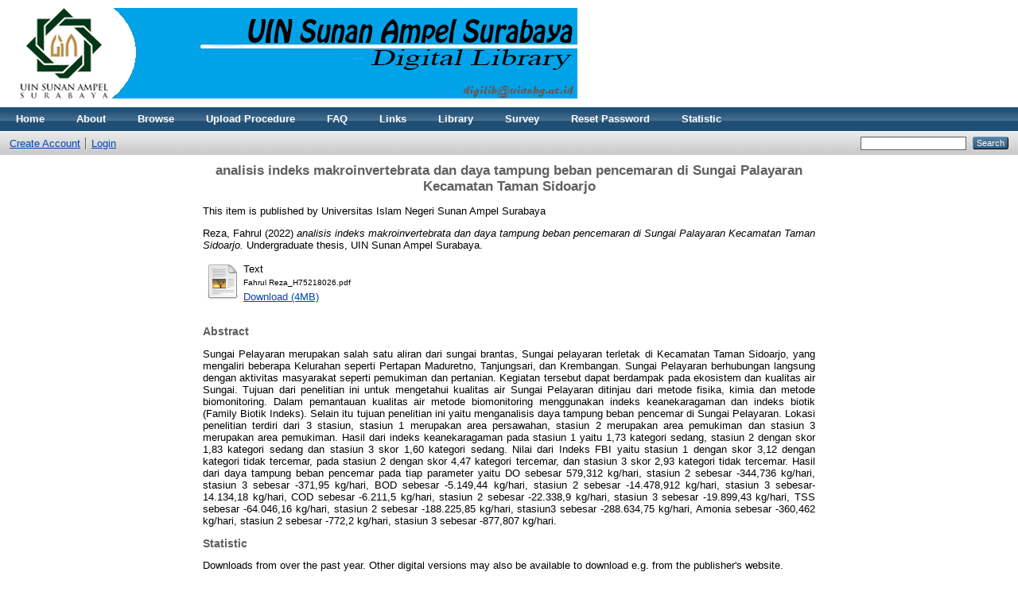

--- FILE ---
content_type: text/html; charset=utf-8
request_url: http://digilib.uinsa.ac.id/54041/
body_size: 5106
content:
<!DOCTYPE html PUBLIC "-//W3C//DTD XHTML 1.0 Transitional//EN" "http://www.w3.org/TR/xhtml1/DTD/xhtml1-transitional.dtd">
<html xmlns="http://www.w3.org/1999/xhtml">
  <head>
    <meta http-equiv="X-UA-Compatible" content="IE=edge" />
    <title> analisis indeks makroinvertebrata dan daya tampung beban pencemaran di Sungai Palayaran Kecamatan Taman Sidoarjo  - Digilib UIN Sunan Ampel Surabaya</title>
    <link rel="icon" href="/favicon.ico" type="image/x-icon" />
    <link rel="shortcut icon" href="/favicon.ico" type="image/x-icon" />
    <meta name="eprints.eprintid" content="54041" />
<meta name="eprints.rev_number" content="11" />
<meta name="eprints.eprint_status" content="archive" />
<meta name="eprints.userid" content="61656" />
<meta name="eprints.dir" content="disk01/00/05/40/41" />
<meta name="eprints.datestamp" content="2022-07-18 05:55:00" />
<meta name="eprints.lastmod" content="2022-07-18 05:55:00" />
<meta name="eprints.status_changed" content="2022-07-18 05:55:00" />
<meta name="eprints.type" content="thesis" />
<meta name="eprints.metadata_visibility" content="show" />
<meta name="eprints.creators_name" content="Reza, Fahrul" />
<meta name="eprints.creators_id" content="fahrulrezamesque@gmail.com" />
<meta name="eprints.creators_NIM" content="H75218026" />
<meta name="eprints.contributors_type" content="http://www.loc.gov/loc.terms/relators/THS" />
<meta name="eprints.contributors_type" content="http://www.loc.gov/loc.terms/relators/THS" />
<meta name="eprints.contributors_name" content="Oktorina, Sarita" />
<meta name="eprints.contributors_name" content="Munfarida, Ida" />
<meta name="eprints.contributors_id" content="saritaoktorina@gmail.com" />
<meta name="eprints.contributors_id" content="munfarida@uinsby.ac.id" />
<meta name="eprints.contributors_NIDN" content="2005108701" />
<meta name="eprints.contributors_NIDN" content="2030118402" />
<meta name="eprints.title" content="analisis indeks makroinvertebrata dan daya tampung beban pencemaran di Sungai Palayaran Kecamatan Taman Sidoarjo" />
<meta name="eprints.ispublished" content="unpub" />
<meta name="eprints.subjects" content="TkLk" />
<meta name="eprints.divisions" content="fst_tl" />
<meta name="eprints.full_text_status" content="public" />
<meta name="eprints.keywords" content="sungai pelayaran; indeks biotik; daya tampung beban pencemar" />
<meta name="eprints.abstract" content="Sungai Pelayaran merupakan salah satu aliran dari sungai brantas, Sungai pelayaran terletak di Kecamatan Taman Sidoarjo, yang mengaliri beberapa Kelurahan seperti Pertapan Maduretno, Tanjungsari, dan Krembangan. Sungai Pelayaran berhubungan langsung dengan aktivitas masyarakat seperti pemukiman dan pertanian. Kegiatan tersebut dapat berdampak pada ekosistem dan kualitas air Sungai. Tujuan dari penelitian ini untuk mengetahui kualitas air Sungai Pelayaran ditinjau dari metode fisika, kimia dan metode biomonitoring. Dalam pemantauan kualitas air metode biomonitoring menggunakan indeks keanekaragaman dan indeks biotik (Family Biotik Indeks). Selain itu tujuan penelitian ini yaitu menganalisis daya tampung beban pencemar di Sungai Pelayaran. Lokasi penelitian terdiri dari 3 stasiun, stasiun 1 merupakan area persawahan, stasiun 2 merupakan area pemukiman dan stasiun 3 merupakan area pemukiman. Hasil dari indeks keanekaragaman pada stasiun 1 yaitu 1,73 kategori sedang, stasiun 2 dengan skor 1,83 kategori sedang dan stasiun 3 skor 1,60 kategori sedang. Nilai dari Indeks FBI yaitu stasiun 1 dengan skor 3,12 dengan kategori tidak tercemar, pada stasiun 2 dengan skor 4,47 kategori tercemar, dan stasiun 3 skor 2,93 kategori tidak tercemar. Hasil dari daya tampung beban pencemar pada tiap parameter yaitu DO sebesar 579,312 kg/hari, stasiun 2 sebesar -344,736 kg/hari, stasiun 3 sebesar -371,95 kg/hari, BOD sebesar -5.149,44 kg/hari, stasiun 2 sebesar -14.478,912 kg/hari, stasiun 3 sebesar-14.134,18 kg/hari, COD sebesar -6.211,5 kg/hari, stasiun 2 sebesar -22.338,9 kg/hari, stasiun 3 sebesar -19.899,43 kg/hari, TSS sebesar -64.046,16 kg/hari, stasiun 2 sebesar -188.225,85 kg/hari, stasiun3 sebesar -288.634,75 kg/hari, Amonia sebesar -360,462 kg/hari, stasiun 2 sebesar -772,2 kg/hari, stasiun 3 sebesar -877,807 kg/hari." />
<meta name="eprints.date" content="2022-07-18" />
<meta name="eprints.date_type" content="published" />
<meta name="eprints.pages" content="88" />
<meta name="eprints.institution" content="UIN Sunan Ampel Surabaya" />
<meta name="eprints.department" content="S1 - Teknik Lingkungan (TL)" />
<meta name="eprints.thesis_type" content="undergraduate" />
<meta name="eprints.citation" content="  Reza, Fahrul  (2022) analisis indeks makroinvertebrata dan daya tampung beban pencemaran di Sungai Palayaran Kecamatan Taman Sidoarjo.  Undergraduate thesis, UIN Sunan Ampel Surabaya.   " />
<meta name="eprints.document_url" content="http://digilib.uinsa.ac.id/54041/2/Fahrul%20Reza_H75218026.pdf" />
<link rel="schema.DC" href="http://purl.org/DC/elements/1.0/" />
<meta name="DC.relation" content="http://digilib.uinsa.ac.id/54041/" />
<meta name="DC.title" content="analisis indeks makroinvertebrata dan daya tampung beban pencemaran di Sungai Palayaran Kecamatan Taman Sidoarjo" />
<meta name="DC.creator" content="Reza, Fahrul" />
<meta name="DC.subject" content="Teknik Lingkungan" />
<meta name="DC.description" content="Sungai Pelayaran merupakan salah satu aliran dari sungai brantas, Sungai pelayaran terletak di Kecamatan Taman Sidoarjo, yang mengaliri beberapa Kelurahan seperti Pertapan Maduretno, Tanjungsari, dan Krembangan. Sungai Pelayaran berhubungan langsung dengan aktivitas masyarakat seperti pemukiman dan pertanian. Kegiatan tersebut dapat berdampak pada ekosistem dan kualitas air Sungai. Tujuan dari penelitian ini untuk mengetahui kualitas air Sungai Pelayaran ditinjau dari metode fisika, kimia dan metode biomonitoring. Dalam pemantauan kualitas air metode biomonitoring menggunakan indeks keanekaragaman dan indeks biotik (Family Biotik Indeks). Selain itu tujuan penelitian ini yaitu menganalisis daya tampung beban pencemar di Sungai Pelayaran. Lokasi penelitian terdiri dari 3 stasiun, stasiun 1 merupakan area persawahan, stasiun 2 merupakan area pemukiman dan stasiun 3 merupakan area pemukiman. Hasil dari indeks keanekaragaman pada stasiun 1 yaitu 1,73 kategori sedang, stasiun 2 dengan skor 1,83 kategori sedang dan stasiun 3 skor 1,60 kategori sedang. Nilai dari Indeks FBI yaitu stasiun 1 dengan skor 3,12 dengan kategori tidak tercemar, pada stasiun 2 dengan skor 4,47 kategori tercemar, dan stasiun 3 skor 2,93 kategori tidak tercemar. Hasil dari daya tampung beban pencemar pada tiap parameter yaitu DO sebesar 579,312 kg/hari, stasiun 2 sebesar -344,736 kg/hari, stasiun 3 sebesar -371,95 kg/hari, BOD sebesar -5.149,44 kg/hari, stasiun 2 sebesar -14.478,912 kg/hari, stasiun 3 sebesar-14.134,18 kg/hari, COD sebesar -6.211,5 kg/hari, stasiun 2 sebesar -22.338,9 kg/hari, stasiun 3 sebesar -19.899,43 kg/hari, TSS sebesar -64.046,16 kg/hari, stasiun 2 sebesar -188.225,85 kg/hari, stasiun3 sebesar -288.634,75 kg/hari, Amonia sebesar -360,462 kg/hari, stasiun 2 sebesar -772,2 kg/hari, stasiun 3 sebesar -877,807 kg/hari." />
<meta name="DC.date" content="2022-07-18" />
<meta name="DC.type" content="Thesis" />
<meta name="DC.type" content="NonPeerReviewed" />
<meta name="DC.format" content="text" />
<meta name="DC.language" content="en" />
<meta name="DC.identifier" content="http://digilib.uinsa.ac.id/54041/2/Fahrul%20Reza_H75218026.pdf" />
<meta name="DC.identifier" content="  Reza, Fahrul  (2022) analisis indeks makroinvertebrata dan daya tampung beban pencemaran di Sungai Palayaran Kecamatan Taman Sidoarjo.  Undergraduate thesis, UIN Sunan Ampel Surabaya.   " />
<link rel="alternate" href="http://digilib.uinsa.ac.id/cgi/export/eprint/54041/METS/repository-eprint-54041.xml" type="text/xml; charset=utf-8" title="METS" />
<link rel="alternate" href="http://digilib.uinsa.ac.id/cgi/export/eprint/54041/RDFN3/repository-eprint-54041.n3" type="text/n3" title="RDF+N3" />
<link rel="alternate" href="http://digilib.uinsa.ac.id/cgi/export/eprint/54041/MODS/repository-eprint-54041.xml" type="text/xml; charset=utf-8" title="MODS" />
<link rel="alternate" href="http://digilib.uinsa.ac.id/cgi/export/eprint/54041/BibTeX/repository-eprint-54041.bib" type="text/plain" title="BibTeX" />
<link rel="alternate" href="http://digilib.uinsa.ac.id/cgi/export/eprint/54041/Text/repository-eprint-54041.txt" type="text/plain; charset=utf-8" title="ASCII Citation" />
<link rel="alternate" href="http://digilib.uinsa.ac.id/cgi/export/eprint/54041/Atom/repository-eprint-54041.xml" type="application/atom+xml;charset=utf-8" title="Atom" />
<link rel="alternate" href="http://digilib.uinsa.ac.id/cgi/export/eprint/54041/Refer/repository-eprint-54041.refer" type="text/plain" title="Refer" />
<link rel="alternate" href="http://digilib.uinsa.ac.id/cgi/export/eprint/54041/RIS/repository-eprint-54041.ris" type="text/plain" title="Reference Manager" />
<link rel="alternate" href="http://digilib.uinsa.ac.id/cgi/export/eprint/54041/ContextObject/repository-eprint-54041.xml" type="text/xml; charset=utf-8" title="OpenURL ContextObject" />
<link rel="alternate" href="http://digilib.uinsa.ac.id/cgi/export/eprint/54041/XML/repository-eprint-54041.xml" type="application/vnd.eprints.data+xml; charset=utf-8" title="EP3 XML" />
<link rel="alternate" href="http://digilib.uinsa.ac.id/cgi/export/eprint/54041/RDFNT/repository-eprint-54041.nt" type="text/plain" title="RDF+N-Triples" />
<link rel="alternate" href="http://digilib.uinsa.ac.id/cgi/export/eprint/54041/CSV/repository-eprint-54041.csv" type="text/csv; charset=utf-8" title="Multiline CSV" />
<link rel="alternate" href="http://digilib.uinsa.ac.id/cgi/export/eprint/54041/DIDL/repository-eprint-54041.xml" type="text/xml; charset=utf-8" title="MPEG-21 DIDL" />
<link rel="alternate" href="http://digilib.uinsa.ac.id/cgi/export/eprint/54041/DC/repository-eprint-54041.txt" type="text/plain; charset=utf-8" title="Dublin Core" />
<link rel="alternate" href="http://digilib.uinsa.ac.id/cgi/export/eprint/54041/Simple/repository-eprint-54041.txt" type="text/plain; charset=utf-8" title="Simple Metadata" />
<link rel="alternate" href="http://digilib.uinsa.ac.id/cgi/export/eprint/54041/RDFXML/repository-eprint-54041.rdf" type="application/rdf+xml" title="RDF+XML" />
<link rel="alternate" href="http://digilib.uinsa.ac.id/cgi/export/eprint/54041/EndNote/repository-eprint-54041.enw" type="text/plain; charset=utf-8" title="EndNote" />
<link rel="alternate" href="http://digilib.uinsa.ac.id/cgi/export/eprint/54041/JSON/repository-eprint-54041.js" type="application/json; charset=utf-8" title="JSON" />
<link rel="alternate" href="http://digilib.uinsa.ac.id/cgi/export/eprint/54041/COinS/repository-eprint-54041.txt" type="text/plain; charset=utf-8" title="OpenURL ContextObject in Span" />
<link rel="alternate" href="http://digilib.uinsa.ac.id/cgi/export/eprint/54041/HTML/repository-eprint-54041.html" type="text/html; charset=utf-8" title="HTML Citation" />
<link rel="Top" href="http://digilib.uinsa.ac.id/" />
    <link rel="Sword" href="http://digilib.uinsa.ac.id/sword-app/servicedocument" />
    <link rel="SwordDeposit" href="http://digilib.uinsa.ac.id/id/contents" />
    <link rel="Search" type="text/html" href="http://digilib.uinsa.ac.id/cgi/search" />
    <link rel="Search" type="application/opensearchdescription+xml" href="http://digilib.uinsa.ac.id/cgi/opensearchdescription" title="Digilib UIN Sunan Ampel Surabaya" />
    <script type="text/javascript" src="http://www.google.com/jsapi"><!--padder--></script><script type="text/javascript">
// <![CDATA[
google.load("visualization", "1", {packages:["corechart", "geochart"]});
// ]]></script><script type="text/javascript">
// <![CDATA[
var eprints_http_root = "http:\/\/digilib.uinsa.ac.id";
var eprints_http_cgiroot = "http:\/\/digilib.uinsa.ac.id\/cgi";
var eprints_oai_archive_id = "digilib.uinsa.ac.id";
var eprints_logged_in = false;
// ]]></script>
    <style type="text/css">.ep_logged_in { display: none }</style>
    <link rel="stylesheet" type="text/css" href="/style/auto-3.3.16.css" />
    <script type="text/javascript" src="/javascript/auto-3.3.16.js"><!--padder--></script>
    <!--[if lte IE 6]>
        <link rel="stylesheet" type="text/css" href="/style/ie6.css" />
   <![endif]-->
    <meta name="Generator" content="EPrints 3.3.16" />
    <meta http-equiv="Content-Type" content="text/html; charset=UTF-8" />
    <meta http-equiv="Content-Language" content="en" />
    
  </head>
  <body>
    
    <div class="ep_tm_header ep_noprint">
      <div class="ep_tm_site_logo">
        <a href="http://digilib.uinsa.ac.id/" title="Digilib UIN Sunan Ampel Surabaya">
          <img alt="Digilib UIN Sunan Ampel Surabaya" src="/images/sitelogo.png" />
        </a>
      </div>
      <ul class="ep_tm_menu">
        <li>
          <a href="http://digilib.uinsa.ac.id">
            Home
          </a>
        </li>
        <li>
          <a href="http://digilib.uinsa.ac.id/information.html">
            About
          </a>
        </li>
        <li>
          <a href="http://digilib.uinsa.ac.id/view/" menu="ep_tm_menu_browse">
            Browse
          </a>
          <!--<ul id="ep_tm_menu_browse" style="display:none;">
            <li>
              <a href="{$config{http_url}}/view/year/">
                <epc:phrase ref="bin/generate_views:indextitleprefix"/>
                <epc:phrase ref="viewname_eprint_year"/>
              </a>
            </li>
            <li>
              <a href="{$config{http_url}}/view/subjects/">
                <epc:phrase ref="bin/generate_views:indextitleprefix"/>
                <epc:phrase ref="viewname_eprint_subjects"/>
              </a>
            </li>
            <li>
              <a href="{$config{http_url}}/view/divisions/">
                <epc:phrase ref="bin/generate_views:indextitleprefix"/>
                <epc:phrase ref="viewname_eprint_divisions"/>
              </a>
            </li>
            <li>
              <a href="{$config{http_url}}/view/creators/">
                <epc:phrase ref="bin/generate_views:indextitleprefix"/>
                <epc:phrase ref="viewname_eprint_creators"/>
              </a>
            </li>
          </ul>-->
        </li>

	<li>
          <a href="/2756">Upload Procedure
          </a>
        </li>


        <li>
          <a href="http://digilib.uinsa.ac.id/info.html">
            FAQ
          </a>
        </li>


        <li>
          <a href="http://digilib.uinsa.ac.id/links.html">
            Links
          </a>
        </li>

         <li>
          <a href="http://uinsa.ac.id/Perpustakaan">
            Library
          </a>
        </li>


        <li>
          <a href="https://bit.ly/surveyrepository">
            Survey
          </a>
        </li>

	<li>
          <a href="https://digilib.uinsa.ac.id/cgi/reset_password">
            Reset Password
          </a>
        </li>

	<li>
          <a href="https://digilib.uinsa.ac.id/cgi/stats/report">
            Statistic
          </a>
        </li>
	

      </ul>
      <table class="ep_tm_searchbar">
        <tr>
          <td align="left">
            <ul class="ep_tm_key_tools" id="ep_tm_menu_tools"><li><a href="/cgi/register">Create Account</a></li><li><a href="http://digilib.uinsa.ac.id/cgi/users/home">Login</a></li></ul>
          </td>
          <td align="right" style="white-space: nowrap">
            
            <form method="get" accept-charset="utf-8" action="http://digilib.uinsa.ac.id/cgi/search" style="display:inline">
              <input class="ep_tm_searchbarbox" size="20" type="text" name="q" />
              <input class="ep_tm_searchbarbutton" value="Search" type="submit" name="_action_search" />
              <input type="hidden" name="_action_search" value="Search" />
              <input type="hidden" name="_order" value="bytitle" />
              <input type="hidden" name="basic_srchtype" value="ALL" />
              <input type="hidden" name="_satisfyall" value="ALL" />
            </form>
          </td>
        </tr>
      </table>
    </div>
    <div>
      <div class="ep_tm_page_content">
        <h1 class="ep_tm_pagetitle">
          

analisis indeks makroinvertebrata dan daya tampung beban pencemaran di Sungai Palayaran Kecamatan Taman Sidoarjo


        </h1>
        <div class="ep_summary_content"><div class="ep_summary_content_left"></div><div class="ep_summary_content_right"></div><div class="ep_summary_content_top"></div><div class="ep_summary_content_main">

  <p>This item is published by Universitas Islam Negeri Sunan Ampel Surabaya</p>
  
  
  <p style="margin-bottom: 1em">
    


    <span class="person_name">Reza, Fahrul</span>
  

(2022)

<em>analisis indeks makroinvertebrata dan daya tampung beban pencemaran di Sungai Palayaran Kecamatan Taman Sidoarjo.</em>


    Undergraduate thesis, UIN Sunan Ampel Surabaya.
  




  </p>

  

  

    
  
    
      
      <table>
        
          <tr>
            <td valign="top" align="right"><a href="http://digilib.uinsa.ac.id/54041/2/Fahrul%20Reza_H75218026.pdf" class="ep_document_link"><img class="ep_doc_icon" alt="[img]" src="http://digilib.uinsa.ac.id/style/images/fileicons/text.png" border="0" /></a></td>
            <td valign="top">
              

<!-- document citation -->


<span class="ep_document_citation">
<span class="document_format">Text</span>
<br /><span class="document_filename">Fahrul Reza_H75218026.pdf</span>



</span>

<br />
              <a href="http://digilib.uinsa.ac.id/54041/2/Fahrul%20Reza_H75218026.pdf" class="ep_document_link">Download (4MB)</a>
              
			  
			  
              
  
              <ul>
              
              </ul>
            </td>
          </tr>
        
      </table>
    

  

  

  
    <h2>Abstract</h2>
    <p style="text-align: left; margin: 1em auto 0em auto"><p class="ep_field_para" align="justify">Sungai Pelayaran merupakan salah satu aliran dari sungai brantas, Sungai pelayaran terletak di Kecamatan Taman Sidoarjo, yang mengaliri beberapa Kelurahan seperti Pertapan Maduretno, Tanjungsari, dan Krembangan. Sungai Pelayaran berhubungan langsung dengan aktivitas masyarakat seperti pemukiman dan pertanian. Kegiatan tersebut dapat berdampak pada ekosistem dan kualitas air Sungai. Tujuan dari penelitian ini untuk mengetahui kualitas air Sungai Pelayaran ditinjau dari metode fisika, kimia dan metode biomonitoring. Dalam pemantauan kualitas air metode biomonitoring menggunakan indeks keanekaragaman dan indeks biotik (Family Biotik Indeks). Selain itu tujuan penelitian ini yaitu menganalisis daya tampung beban pencemar di Sungai Pelayaran. Lokasi penelitian terdiri dari 3 stasiun, stasiun 1 merupakan area persawahan, stasiun 2 merupakan area pemukiman dan stasiun 3 merupakan area pemukiman. Hasil dari indeks keanekaragaman pada stasiun 1 yaitu 1,73 kategori sedang, stasiun 2 dengan skor 1,83 kategori sedang dan stasiun 3 skor 1,60 kategori sedang. Nilai dari Indeks FBI yaitu stasiun 1 dengan skor 3,12 dengan kategori tidak tercemar, pada stasiun 2 dengan skor 4,47 kategori tercemar, dan stasiun 3 skor 2,93 kategori tidak tercemar. Hasil dari daya tampung beban pencemar pada tiap parameter yaitu DO sebesar 579,312 kg/hari, stasiun 2 sebesar -344,736 kg/hari, stasiun 3 sebesar -371,95 kg/hari, BOD sebesar -5.149,44 kg/hari, stasiun 2 sebesar -14.478,912 kg/hari, stasiun 3 sebesar-14.134,18 kg/hari, COD sebesar -6.211,5 kg/hari, stasiun 2 sebesar -22.338,9 kg/hari, stasiun 3 sebesar -19.899,43 kg/hari, TSS sebesar -64.046,16 kg/hari, stasiun 2 sebesar -188.225,85 kg/hari, stasiun3 sebesar -288.634,75 kg/hari, Amonia sebesar -360,462 kg/hari, stasiun 2 sebesar -772,2 kg/hari, stasiun 3 sebesar -877,807 kg/hari.</p></p>
     <!--<epc:phrase ref="lib/irstats2:embedded:summary_page:eprint:downloads"/>-->
  
  
  <h2>Statistic</h2>
      <p>Downloads from <b></b> over the past year. Other digital versions may also be available to download e.g. from the publisher's website.</p>
      <div id="irstats2_summary_page_downloads" class="irstats2_graph"></div>
      <!--<p><a href="/cgi/stats/report/eprint/1468">View more statistics</a></p>-->
    <script type="text/javascript">
document.observe("dom:loaded",function(){
		var irstats2_summary_page_eprintid = '1468';
		new EPJS_Stats_GoogleGraph ( { 'context': {
			'range':'1y',
			'set_name': 'eprint',
			'set_value': irstats2_summary_page_eprintid,
			'datatype':'downloads' },
			'options': {
			'container_id': 'irstats2_summary_page_downloads', 'date_resolution':'month','graph_type':'column'
			} } );
		});
      </script>
  
  
  
  





  
  

  <table style="margin-bottom: 1em; margin-top: 1em;" cellpadding="3">
    <!--<tr>
    <th align="right">Email:</th>
    <td valign="top"><epc:print expr="$item.contact_email()" /></td>
  </tr>-->
    <tr>
      
      <th align="right">Item Type:</th>
      <td>
        
        Thesis
        
        
        (Undergraduate)
        
        
      </td>
    </tr>
    
    
      
    
      
    
      
        <tr>
          <th align="right">Creators:</th>
          <td valign="top"><table border="1" cellspacing="0" cellpadding="2"><tr><th>Creators</th><th>Email</th><th>NIM</th></tr><tr><td><span class="person_name">Reza, Fahrul</span></td><td>fahrulrezamesque@gmail.com</td><td>H75218026</td></tr></table></td>
        </tr>
      
    
      
        <tr>
          <th align="right">Contributors:</th>
          <td valign="top"><table border="1" cellspacing="0" cellpadding="2"><tr><th>Contribution</th><th>Name</th><th>Email</th><th>NIDN</th></tr><tr><td>Thesis advisor</td><td><span class="person_name">Oktorina, Sarita</span></td><td>saritaoktorina@gmail.com</td><td>2005108701</td></tr><tr><td>Thesis advisor</td><td><span class="person_name">Munfarida, Ida</span></td><td>munfarida@uinsby.ac.id</td><td>2030118402</td></tr></table></td>
        </tr>
      
    
      
        <tr>
          <th align="right">Subjects:</th>
          <td valign="top"><a href="http://digilib.uinsa.ac.id/view/subjects/TkLk.html">Teknik Lingkungan</a></td>
        </tr>
      
    
      
        <tr>
          <th align="right">Keywords:</th>
          <td valign="top">sungai pelayaran; indeks biotik; daya tampung beban pencemar</td>
        </tr>
      
    
      
        <tr>
          <th align="right">Divisions:</th>
          <td valign="top"><a href="http://digilib.uinsa.ac.id/view/divisions/fst=5Ftl/">Fakultas Sains dan Teknologi &gt; Studi Tehnik Lingkungan</a></td>
        </tr>
      
    
      
    
      
        <tr>
          <th align="right">Depositing User:</th>
          <td valign="top">

<span class="ep_name_citation"><span class="person_name">Fahrul Reza Usman</span></span>

</td>
        </tr>
      
    
      
        <tr>
          <th align="right">Date Deposited:</th>
          <td valign="top">18 Jul 2022 05:55</td>
        </tr>
      
    
      
        <tr>
          <th align="right">Last Modified:</th>
          <td valign="top">18 Jul 2022 05:55</td>
        </tr>
      
    
    <tr>
      <th align="right">URI:</th>
      <td valign="top"><a href="http://digilib.uinsa.ac.id/id/eprint/54041">http://digilib.uinsa.ac.id/id/eprint/54041</a></td>
    </tr>
  </table>

  
  

  
    <h3>Actions (login required)</h3>
    <table class="ep_summary_page_actions">
    
      <tr>
        <td><a href="/cgi/users/home?screen=EPrint%3A%3AView&amp;eprintid=54041"><img src="/style/images/action_view.png" title="View Item" alt="View Item" class="ep_form_action_icon" /></a></td>
        <td>View Item</td>
      </tr>
    
    </table>
  

</div><div class="ep_summary_content_bottom"></div><div class="ep_summary_content_after"></div></div>
      </div>
    </div>
    <div class="ep_tm_footer ep_noprint">
      <div class="ep_tm_eprints_logo">
        <a href="http://eprints.org/software/">
          <img alt="EPrints Logo" src="/images/eprintslogo.gif" />
        </a>
      </div>
      <div>Digilib UIN Sunan Ampel Surabaya is powered by <em><a href="http://eprints.org/software/">EPrints 3</a></em> which is developed by the <a href="http://www.ecs.soton.ac.uk/">School of Electronics and Computer Science</a> at the University of Southampton. <a href="http://digilib.uinsa.ac.id/eprints/">More information and software credits</a>.</div>
    </div>
  </body>
</html>